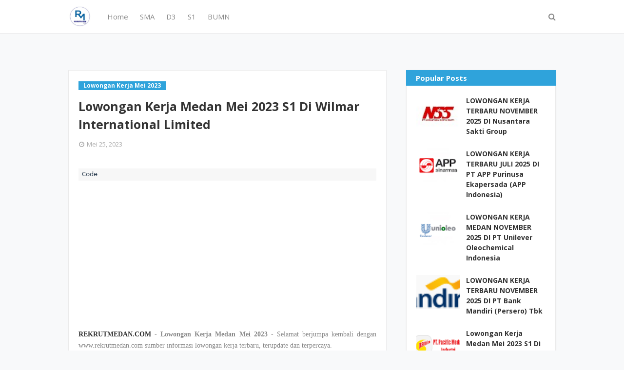

--- FILE ---
content_type: text/html; charset=utf-8
request_url: https://www.google.com/recaptcha/api2/aframe
body_size: 270
content:
<!DOCTYPE HTML><html><head><meta http-equiv="content-type" content="text/html; charset=UTF-8"></head><body><script nonce="zIHEjVR_cpHKU3TPBndqJA">/** Anti-fraud and anti-abuse applications only. See google.com/recaptcha */ try{var clients={'sodar':'https://pagead2.googlesyndication.com/pagead/sodar?'};window.addEventListener("message",function(a){try{if(a.source===window.parent){var b=JSON.parse(a.data);var c=clients[b['id']];if(c){var d=document.createElement('img');d.src=c+b['params']+'&rc='+(localStorage.getItem("rc::a")?sessionStorage.getItem("rc::b"):"");window.document.body.appendChild(d);sessionStorage.setItem("rc::e",parseInt(sessionStorage.getItem("rc::e")||0)+1);localStorage.setItem("rc::h",'1768765563674');}}}catch(b){}});window.parent.postMessage("_grecaptcha_ready", "*");}catch(b){}</script></body></html>

--- FILE ---
content_type: text/javascript; charset=UTF-8
request_url: https://www.rekrutmedan.com/feeds/posts/default/-/Lowongan%20Kerja%20Mei%202023?alt=json-in-script&max-results=3&callback=jQuery112408217743127433657_1768765561858&_=1768765561859
body_size: 7341
content:
// API callback
jQuery112408217743127433657_1768765561858({"version":"1.0","encoding":"UTF-8","feed":{"xmlns":"http://www.w3.org/2005/Atom","xmlns$openSearch":"http://a9.com/-/spec/opensearchrss/1.0/","xmlns$blogger":"http://schemas.google.com/blogger/2008","xmlns$georss":"http://www.georss.org/georss","xmlns$gd":"http://schemas.google.com/g/2005","xmlns$thr":"http://purl.org/syndication/thread/1.0","id":{"$t":"tag:blogger.com,1999:blog-5461213721555162993"},"updated":{"$t":"2026-01-18T05:35:44.174+07:00"},"category":[{"term":"S1"},{"term":"Sumatera Utara"},{"term":"D3"},{"term":"Medan"},{"term":"SMK"},{"term":"SMA Sederajat"},{"term":"D3\/S1"},{"term":"SMA"},{"term":"Seluruh Indonesia"},{"term":"SMA\/SMK"},{"term":"D4"},{"term":"Fresh Graduate"},{"term":"Lowongan Kerja Februari 2022"},{"term":"BUMN"},{"term":"S2"},{"term":"D4\/S1"},{"term":"Sumatera"},{"term":"Lowongan Kerja Juni 2021"},{"term":"Lowongan Kerja Mei 2020"},{"term":"Lowongan Kerja November 2021"},{"term":"Lowongan Kerja September 2020"},{"term":"Lowongan Kerja Mei 2021"},{"term":"Lowongan Kerja Oktober 2021"},{"term":"Lowongan Kerja Maret 2022"},{"term":"Lowongan Kerja Februari 2023"},{"term":"Lowongan Kerja Juli 2025"},{"term":"BANK"},{"term":"Lowongan Kerja Juli 2021"},{"term":"Lowongan Kerja November 2022"},{"term":"Lowongan Kerja Oktober 2020"},{"term":"Lowongan Kerja Januari 2023"},{"term":"Lowongan Kerja Juni 2022"},{"term":"Lowongan Kerja September 2022"},{"term":"Lowongan Kerja April 2022"},{"term":"Lowongan Kerja April 2021"},{"term":"Lowongan Kerja November 2023"},{"term":"Lowongan Kerja Agustus 2023"},{"term":"Lowongan Kerja Desember 2020"},{"term":"Lowongan Kerja Agustus 2021"},{"term":"lowongan Kerja Februari 2024"},{"term":"Lowongan Kerja Agustus 2022"},{"term":"Lowongan Kerja Desember 2022"},{"term":"lowongan Kerja Maret 2024"},{"term":"Lowongan Kerja Februari 2021"},{"term":"Lowongan Kerja Januari 2021"},{"term":"Lowongan Kerja Oktober 2022"},{"term":"Lowongan Kerja Mei 2024"},{"term":"Lowongan Kerja Januari 2024"},{"term":"Lowongan Kerja Juni 2023"},{"term":"Lowongan Kerja Maret 2021"},{"term":"Lowongan Kerja Mei 2023"},{"term":"Lowongan Kerja Mei 2022"},{"term":"Lowongan Kerja Agustus 2020"},{"term":"Lowongan Kerja Maret 2023"},{"term":"Lowongan Kerja April 2023"},{"term":"Lowongan Kerja JUNI 2024"},{"term":"Lowongan Kerja Juli 2023"},{"term":"Lowongan Kerja Januari 2022"},{"term":"Lowongan Kerja Juli 2022"},{"term":"Lowongan Kerja Oktober 2023"},{"term":"Lowongan Kerja September  2021"},{"term":"lowongan Kerja Maret 2025"},{"term":"Lowongan Kerja Juni 2020"},{"term":"lowongan Kerja Juli 2024"},{"term":"Lowongan Kerja November 2024"},{"term":"Lowongan Kerja September 2023"},{"term":"Sederajat"},{"term":"Lowongan Kerja Februari 2025"},{"term":"Lowongan Kerja September 2021"},{"term":"Lowongan Kerja Agustus 2025"},{"term":"Lowongan Kerja Mei 2025"},{"term":"lowongan kerja april 2024"},{"term":"Lowongan Kerja Desember  2021"},{"term":"Lowongan Kerja April 2020"},{"term":"Lowongan Kerja Nopember 2020"},{"term":"lowongan Kerja Oktober 2024"},{"term":"lowongan kerja des 2023"},{"term":"Lowongan Kerja Januari 2025"},{"term":"lowongan kerja september 2024"},{"term":"Lowongan Kerja Juli 2020"},{"term":"lowongan Kerja Agustus 2024"},{"term":"Lowongan Kerja November 2020"},{"term":"D1"},{"term":"Lowongan Kerja Juni 2025"},{"term":"Lowongan Kerja September 2025"},{"term":"Lowongan Kerja Oktober 2025"},{"term":"CPNS"},{"term":"kalimantan"},{"term":"jakarta"},{"term":"Lowongan Kerja April 2025"},{"term":"Lowongan Kerja Desember 2024"},{"term":"Lowongan Kerja November 2025"},{"term":"Mahasiswa"},{"term":"Sumatera selatan"},{"term":"sulawesi"},{"term":"sumatera Barat"},{"term":"riau"},{"term":"D2"},{"term":"S3"},{"term":"Rumah Sakit"},{"term":"Kementerian"},{"term":"jawa barat"},{"term":"sumtera selatan"},{"term":"Dokter"},{"term":"jawa"},{"term":"SMP"},{"term":"palembang"},{"term":"Perkebunan"},{"term":"aceh"},{"term":"yogjakarta"},{"term":"Batam"},{"term":"S1 Lowongan Kerja Desember 2021"},{"term":"jawa timur"},{"term":"pematang siantar"},{"term":"pekan baru"},{"term":"SMA Sederajat\nD3"},{"term":"Lowongan Kerja Desember 2021"},{"term":"Bandung"},{"term":"Deli serdang"},{"term":"Dokter Spesialis"},{"term":"lampung"},{"term":"semarang"},{"term":"simalungun"},{"term":"surabaya"},{"term":"Ners"},{"term":"jawa tengah"},{"term":"kalimantan Barat"},{"term":"Belawan"},{"term":"jambi"},{"term":"kalimantan tengah"},{"term":"makasar"},{"term":"papua"},{"term":"sum"},{"term":"Banten"},{"term":"Binjai"},{"term":"Lowongan Kerja Ju[i 2020"},{"term":"Lowongan Kerja Maret 2020"},{"term":"Tangerang"},{"term":"Tanjung Morawa"},{"term":"jabodetabek"},{"term":"padang"},{"term":"pppk"},{"term":"Diploma Pasca Sarjana"},{"term":"Malang"},{"term":"S1 Lowongan Kerja Desember 2020"},{"term":"bali"},{"term":"sei mengke"},{"term":"Kementeriaan"},{"term":"STM"},{"term":"balikpapan"},{"term":"bekasi"},{"term":"bengkulu"},{"term":"padang sidempuan"},{"term":"Denpasar"},{"term":"Dokter Gigi"},{"term":"Dokter Hewan"},{"term":"Labuhan Batu"},{"term":"MA"},{"term":"Tembung"},{"term":"Depok"},{"term":"Jakarta barat"},{"term":"Jakarta selatan"},{"term":"Juni 2021"},{"term":"Lowongan Kerja Mei 2922"},{"term":"Manado"},{"term":"Medan Deli"},{"term":"Medan Petisah"},{"term":"Rantau Parapat"},{"term":"S1 Lowongan Kerja Desember 2022"},{"term":"SMKSMA"},{"term":"Tegal"},{"term":"Titi kuning"},{"term":"Tj morawa"},{"term":"bangka belitung"},{"term":"bogor"},{"term":"kalimantan Timur"},{"term":"kepulauan Riau"},{"term":"langkat"},{"term":"samarinda"},{"term":"Agustus 2021"},{"term":"Asahan"},{"term":"Balige"},{"term":"Dairi"},{"term":"Dumai"},{"term":"Duri"},{"term":"Gorontalo"},{"term":"KIM"},{"term":"Karo"},{"term":"Kisaran"},{"term":"Kuala Tanjung"},{"term":"Marindal"},{"term":"Medan Belawan"},{"term":"Medan KIM"},{"term":"Medan Marelan"},{"term":"Medan amplas"},{"term":"NTT"},{"term":"Padang lawas"},{"term":"Pontianak"},{"term":"S1Lowongan kerja Mei 2022"},{"term":"Sei Mengke - Simalungun"},{"term":"cirebon"},{"term":"jayapura"},{"term":"pangkal Pinang"},{"term":"seluruh sumatera"},{"term":"sibolga"},{"term":"tarutung"},{"term":"Aksara"},{"term":"Ambon"},{"term":"Banda Aceh"},{"term":"Banjarmasin"},{"term":"Bayumas"},{"term":"Berastagi"},{"term":"Bitung"},{"term":"Bontang"},{"term":"Boyolali"},{"term":"Cemara Asri Medan"},{"term":"DKI Jakarta"},{"term":"Desa Sei Renggas"},{"term":"Food \u0026 Beverage"},{"term":"Gelar Profesional"},{"term":"Jakarta Pusat"},{"term":"Kaban jahe"},{"term":"Kaliantan Utara"},{"term":"Karawang"},{"term":"Kediri"},{"term":"Kendari"},{"term":"Kutai timur"},{"term":"Lowongan Kerja  2020"},{"term":"Lowongan Kerja Nov"},{"term":"Lowongan kerja Desember 2021 summatera utara"},{"term":"Lubuk Pakam"},{"term":"Magang"},{"term":"Magelang"},{"term":"Makassar"},{"term":"Maluku Utara"},{"term":"Mandailing Natal"},{"term":"Marelan"},{"term":"Medan Area"},{"term":"Medan Helvetia"},{"term":"Medan Krakatau"},{"term":"Medan Sampali"},{"term":"Medan Sunggal"},{"term":"Medan Timur"},{"term":"Medan Tuntungan"},{"term":"Merek"},{"term":"Meulaboh"},{"term":"Muara Enim"},{"term":"November 2022"},{"term":"Palu"},{"term":"Parapat"},{"term":"Pasuruan"},{"term":"Pertibi Tembe"},{"term":"Porsea"},{"term":"Ring Road Medan"},{"term":"S1Lowongan kerja Mei 2022 \nD3"},{"term":"Serang"},{"term":"Sidikalang"},{"term":"Sukabumi"},{"term":"Sungai Silau"},{"term":"TNI"},{"term":"Tanjung Balai"},{"term":"Tanjung Balai Karimun"},{"term":"Tapanuli Selatan"},{"term":"Tebing tinggi"},{"term":"West Kalimantan"},{"term":"Yogyakarta"},{"term":"ag"},{"term":"b"},{"term":"bandar jaya"},{"term":"cengkareng"},{"term":"cikarang"},{"term":"cimahi"},{"term":"freLowongan Kerja Juli 2022"},{"term":"indonesia timur"},{"term":"jakarta Utara"},{"term":"jan"},{"term":"jombang"},{"term":"jun"},{"term":"kalimantan selatan"},{"term":"karawang. stabat"},{"term":"kerinci"},{"term":"kualanamu"},{"term":"laguboti"},{"term":"lombok"},{"term":"lowongan Juli 2024"},{"term":"lowongan Maret 2025"},{"term":"lowongan september 2024"},{"term":"mar"},{"term":"mei"},{"term":"nias"},{"term":"nov"},{"term":"oktober"},{"term":"pakpak"},{"term":"palangkaraya"},{"term":"pelalawan"},{"term":"probolinggo"},{"term":"sel"},{"term":"september"},{"term":"sidoarjo"},{"term":"solo"},{"term":"sorong"},{"term":"stabat"},{"term":"surakarta"},{"term":"tanjung Pinang"},{"term":"west Java"}],"title":{"type":"text","$t":"Lowongan Kerja Medan Tahun 2025"},"subtitle":{"type":"html","$t":""},"link":[{"rel":"http://schemas.google.com/g/2005#feed","type":"application/atom+xml","href":"https:\/\/www.rekrutmedan.com\/feeds\/posts\/default"},{"rel":"self","type":"application/atom+xml","href":"https:\/\/www.blogger.com\/feeds\/5461213721555162993\/posts\/default\/-\/Lowongan+Kerja+Mei+2023?alt=json-in-script\u0026max-results=3"},{"rel":"alternate","type":"text/html","href":"https:\/\/www.rekrutmedan.com\/search\/label\/Lowongan%20Kerja%20Mei%202023"},{"rel":"hub","href":"http://pubsubhubbub.appspot.com/"},{"rel":"next","type":"application/atom+xml","href":"https:\/\/www.blogger.com\/feeds\/5461213721555162993\/posts\/default\/-\/Lowongan+Kerja+Mei+2023\/-\/Lowongan+Kerja+Mei+2023?alt=json-in-script\u0026start-index=4\u0026max-results=3"}],"author":[{"name":{"$t":"Rekrut Medan"},"uri":{"$t":"http:\/\/www.blogger.com\/profile\/05913056612418053210"},"email":{"$t":"noreply@blogger.com"},"gd$image":{"rel":"http://schemas.google.com/g/2005#thumbnail","width":"16","height":"16","src":"https:\/\/img1.blogblog.com\/img\/b16-rounded.gif"}}],"generator":{"version":"7.00","uri":"http://www.blogger.com","$t":"Blogger"},"openSearch$totalResults":{"$t":"233"},"openSearch$startIndex":{"$t":"1"},"openSearch$itemsPerPage":{"$t":"3"},"entry":[{"id":{"$t":"tag:blogger.com,1999:blog-5461213721555162993.post-1069530626224041182"},"published":{"$t":"2023-08-22T07:13:00.001+07:00"},"updated":{"$t":"2023-08-22T07:13:35.640+07:00"},"category":[{"scheme":"http://www.blogger.com/atom/ns#","term":"D3"},{"scheme":"http://www.blogger.com/atom/ns#","term":"Lowongan Kerja Mei 2023"},{"scheme":"http://www.blogger.com/atom/ns#","term":"SMA Sederajat"},{"scheme":"http://www.blogger.com/atom/ns#","term":"Sumatera Utara"}],"title":{"type":"text","$t":"Lowongan Kerja Medan Agustus 2023 SMA\/K Di PT Catur Mitra Sejati Sentosa (CMSS)"},"content":{"type":"html","$t":"\u003Cp style=\"text-align: justify;\"\u003E\u003Cspan style=\"font-family: verdana;\"\u003E\u003Cb\u003E\u003Ca href=\"http:\/\/REKRUTMEDAN.COM\"\u003EREKRUTMEDAN.COM\u003C\/a\u003E\u003C\/b\u003E - \u003Cb\u003ELowongan Kerja Medan Agustus 2023\u003C\/b\u003E - Selamat berjumpa kembali dengan www.rekrutmedan.com sumber informasi lowongan kerja terbaru, terupdate dan terpercaya.\u003C\/span\u003E\u003C\/p\u003E\u003Cspan style=\"font-family: verdana;\"\u003E\u003Cdiv style=\"text-align: justify;\"\u003EBerikut kami sampaikan informasi Lowongan Kerja dari PT Catur Mitra Sejati Sentosa (CMSS) – anak usaha dari PT Catur Sentosa Adiprana (CSA) yang bergerak di bidang distributor bahan bangunan - melahirkan konsep belanja bahan bangunan dalam satu atap pertama di Indonesia dengan nama Mitra10.\u003C\/div\u003E\u003Cdiv style=\"text-align: justify;\"\u003ESebagai langkah antisipasi terhadap era globalisasi dan pasar bebas AFTA pada tahun 2003, dimana semua negara Asia bisa berbisnis secara bebas di negara anggota seperti di negara sendiri, maka memasuki bisnis retail dirasakan penting demi memperkuat jaringan, bertahan, dan berkembang lebih pesat lagi.\u003C\/div\u003E\u003Cdiv style=\"text-align: justify;\"\u003E\u003Cbr \/\u003E\u003C\/div\u003E\u003Cdiv style=\"text-align: justify;\"\u003EPada tahun awal berdirinya, 1997-1998, Mitra10 membuka 10 supermarket di Jabodetabek. Dalam perkembangannya dan dalam upaya memenuhi kebutuhan masyarakat, Mitra10 memperluas jaringannya dengan membuka toko di sejumlah tempat dan kota lainnya. Di wilayah Timur, tahun 2001 Mitra10 membuka cabang di Bali, tahun 2002 membuka cabang di Surabaya, Batam tahun 2005, Medan tahun 2008, tahun 2009 dibuka toko kedua di Bypass Kuta Bali, tahun 2012 dibuka toko di Bogor. Pada tahun 2015 dibuka cabang di Palembang. Tahun 2016 dibuka cabang di Pekayon Bekasi, Lampung, dan QBIG BSD City Tangerang. Pada bulan Maret 2017 dibuka toko di Pantai Indah Kapuk, Jakarta Utara, pada bulan Mei 2017 dibuka cabang terbaru di Pucang, Jenggolo, Sidoarjo, Jawa Timur. Pada bulan Agustus 2017 dibuka cabang baru di Kota Harapan Indah Bekasi dan bulan November peresmian superstore baru yang lebih luas dan lebih besar di Cibarusah Cikarang. Pada bulan Mei 2018 dibuka toko baru di Pesanggrahan Meruya, Jakarta Barat. Kini, total toko Mitra10 mencapai 27 cabang. Ekspansi bisnis Mitra10 tidak hanya sampai di situ. Dalam waktu dekat akan segera dibuka toko baru Mitra10 di sejumlah tempat strategis lainnya.\u0026nbsp;\u003C\/div\u003E\u003Cdiv style=\"text-align: justify;\"\u003EIngin memanfaatkan peluang pasar di era digital yang saat ini perkembangannya sangat pesat, pada tahun 2016 Mitra10 mulai menjalankan bisnis e-commerce dengan alamat www.mitra10.com. Melalui bisnis online ini, Mitra10 ingin menjangkau pelanggan lebih luas lagi dan membantu pelanggan mendapatkan barang kebutuhannya dengan cara yang lebih mudah, sekaligus melengkapi dan mendukung ritel fisik Mitra10 yang sudah beroperasi selama ini.\u003C\/div\u003E\u003Cdiv style=\"text-align: justify;\"\u003E\u003Cbr \/\u003E\u003C\/div\u003E\u003Cdiv style=\"text-align: justify;\"\u003ESaat ini,\u0026nbsp;Mitra10 Supermarket Bahan Bangunan membuka lowongan kerja di kota Medan, Sumatera Utara dengan posisi berikut ini:\u003C\/div\u003E\u003Cdiv class=\"separator\" style=\"clear: both; text-align: center;\"\u003E\u003Ca href=\"https:\/\/blogger.googleusercontent.com\/img\/b\/R29vZ2xl\/AVvXsEiVfMKNXahGcNikkttWLwg5178htH5TdzM2UC4m1Hh7sa8gt-gOu8Phj7z5XvhX4XgxK69fhhbGaTjAvf5jRX3bLC7_KVvEI3jC2IR0XxYqOxXzSQFSVwJD4HmVKbQFZVE0UJ3UFV-ih-_z3Nd7K4wzXkfySojHKJLBNBAVy3y34QHdyjg4tZbBD2D5\/s768\/Mitra10.jpg\" style=\"margin-left: 1em; margin-right: 1em;\"\u003E\u003Cimg border=\"0\" data-original-height=\"462\" data-original-width=\"768\" height=\"121\" src=\"https:\/\/blogger.googleusercontent.com\/img\/b\/R29vZ2xl\/AVvXsEiVfMKNXahGcNikkttWLwg5178htH5TdzM2UC4m1Hh7sa8gt-gOu8Phj7z5XvhX4XgxK69fhhbGaTjAvf5jRX3bLC7_KVvEI3jC2IR0XxYqOxXzSQFSVwJD4HmVKbQFZVE0UJ3UFV-ih-_z3Nd7K4wzXkfySojHKJLBNBAVy3y34QHdyjg4tZbBD2D5\/w200-h121\/Mitra10.jpg\" width=\"200\" \/\u003E\u003C\/a\u003E\u003C\/div\u003E\u003Cdiv style=\"text-align: justify;\"\u003E\u003Cbr \/\u003E\u003C\/div\u003E\u003C\/span\u003E\u003Cdiv class=\"separator\" style=\"clear: both; text-align: center;\"\u003E\u003Ca href=\"https:\/\/blogger.googleusercontent.com\/img\/b\/R29vZ2xl\/AVvXsEhn5u1tqv-G3g5ggzRv90Pb9G30Nw3VwsqDTpxe2RWA1tecWtvM18zz-I4D4JZ4lWLNs98uV_rn0bLed4vEUWolu3ES2bmww2iscGuxc1qDJwDgkC34hDRchJC48f89w4PBfN3Ik3qO5-5AGlrzTNAoZL3O8R7S2_thIcS39jqn38qPyjUnmeU5rTdOToQ\/s714\/368477619_116255201545604_338704883715402661_n.webp\" imageanchor=\"1\" style=\"margin-left: 1em; margin-right: 1em;\"\u003E\u003Cimg border=\"0\" data-original-height=\"714\" data-original-width=\"714\" height=\"640\" src=\"https:\/\/blogger.googleusercontent.com\/img\/b\/R29vZ2xl\/AVvXsEhn5u1tqv-G3g5ggzRv90Pb9G30Nw3VwsqDTpxe2RWA1tecWtvM18zz-I4D4JZ4lWLNs98uV_rn0bLed4vEUWolu3ES2bmww2iscGuxc1qDJwDgkC34hDRchJC48f89w4PBfN3Ik3qO5-5AGlrzTNAoZL3O8R7S2_thIcS39jqn38qPyjUnmeU5rTdOToQ\/w640-h640\/368477619_116255201545604_338704883715402661_n.webp\" width=\"640\" \/\u003E\u003C\/a\u003E\u003C\/div\u003E\u003Cbr \/\u003E\u003Cdiv class=\"separator\" style=\"clear: both; text-align: justify;\"\u003E\u003Cbr \/\u003E\u003C\/div\u003E\u003Cdiv style=\"text-align: left;\"\u003E\u003Cdiv style=\"text-align: center;\"\u003E\u003Cdiv style=\"text-align: justify;\"\u003E\u003Cspan style=\"font-family: verdana;\"\u003EUpdate info loker terbaru :\u003C\/span\u003E\u003C\/div\u003E\u003Cdiv style=\"text-align: justify;\"\u003E\u003Cspan style=\"font-family: verdana;\"\u003E\u003Ci\u003EIG @rekrutmedan1 - FB @Karir Medan - Tiktok @rekrutmedan\u003C\/i\u003E\u003C\/span\u003E\u003C\/div\u003E\u003Cdiv style=\"text-align: justify;\"\u003E\u003Cspan style=\"font-family: verdana;\"\u003E\u003Cb\u003E\u003Cbr \/\u003E\u003C\/b\u003E\u003C\/span\u003E\u003C\/div\u003E\u003Cdiv style=\"text-align: justify;\"\u003E\u003Cspan style=\"font-family: verdana; font-size: medium;\"\u003E\u003Cb\u003ECara Melamar\u0026nbsp;\u003C\/b\u003E\u003C\/span\u003E\u003C\/div\u003E\u003Cdiv style=\"text-align: justify;\"\u003E\u003Cspan style=\"font-family: verdana;\"\u003EBila Anda berkeinginan dan punya minat bekerja dengan kualifikasi di atas\u0026nbsp; buat lamaran secara lengkap.\u003C\/span\u003E\u003C\/div\u003E\u003Cdiv style=\"text-align: justify;\"\u003E\u003Cspan style=\"font-family: verdana;\"\u003E\u003Cbr \/\u003E\u003C\/span\u003E\u003C\/div\u003E\u003Cdiv style=\"text-align: center;\"\u003E\u003Cspan style=\"font-family: verdana;\"\u003EKirimkan CV terbaru anda \u0026nbsp;melalui\u0026nbsp;\u003C\/span\u003E\u003C\/div\u003E\u003Cdiv style=\"text-align: center;\"\u003E\u003Cspan style=\"font-family: verdana;\"\u003Eemail: \u003Ca href=\"mailto:hrd.gatsu@mitra10.com\"\u003Ehrd.gatsu@mitra10.com\u003C\/a\u003E\u0026nbsp;\u003C\/span\u003E\u003C\/div\u003E\u003Cdiv style=\"text-align: center;\"\u003E\u003Cspan style=\"font-family: verdana;\"\u003Edengan subjek: posisi yang dilamar\u0026nbsp;\u003C\/span\u003E\u003C\/div\u003E\u003Cdiv style=\"text-align: center;\"\u003E\u003Cspan style=\"font-family: verdana;\"\u003Eatau antar langsung lamaran lengkap anda ke:\u003C\/span\u003E\u003C\/div\u003E\u003Cdiv style=\"text-align: left;\"\u003E\u003Cdiv style=\"text-align: center;\"\u003E\u003Cspan style=\"font-family: verdana;\"\u003EMitra10 Supermarket Bahan Bangunan\u003C\/span\u003E\u003C\/div\u003E\u003Cdiv style=\"text-align: center;\"\u003E\u003Cspan style=\"font-family: verdana;\"\u003EJl. Gatot Subroto No. 124 \/ 152 A, Medan\u003C\/span\u003E\u003C\/div\u003E\u003C\/div\u003E\u003C\/div\u003E\u003C\/div\u003E"},"link":[{"rel":"replies","type":"application/atom+xml","href":"https:\/\/www.rekrutmedan.com\/feeds\/1069530626224041182\/comments\/default","title":"Posting Komentar"},{"rel":"replies","type":"text/html","href":"https:\/\/www.rekrutmedan.com\/2023\/04\/lowongan-kerja-medan-april-2023-smak-di.html#comment-form","title":"0 Komentar"},{"rel":"edit","type":"application/atom+xml","href":"https:\/\/www.blogger.com\/feeds\/5461213721555162993\/posts\/default\/1069530626224041182"},{"rel":"self","type":"application/atom+xml","href":"https:\/\/www.blogger.com\/feeds\/5461213721555162993\/posts\/default\/1069530626224041182"},{"rel":"alternate","type":"text/html","href":"https:\/\/www.rekrutmedan.com\/2023\/04\/lowongan-kerja-medan-april-2023-smak-di.html","title":"Lowongan Kerja Medan Agustus 2023 SMA\/K Di PT Catur Mitra Sejati Sentosa (CMSS)"}],"author":[{"name":{"$t":"Rekrut Medan"},"uri":{"$t":"http:\/\/www.blogger.com\/profile\/05913056612418053210"},"email":{"$t":"noreply@blogger.com"},"gd$image":{"rel":"http://schemas.google.com/g/2005#thumbnail","width":"16","height":"16","src":"https:\/\/img1.blogblog.com\/img\/b16-rounded.gif"}}],"media$thumbnail":{"xmlns$media":"http://search.yahoo.com/mrss/","url":"https:\/\/blogger.googleusercontent.com\/img\/b\/R29vZ2xl\/AVvXsEiVfMKNXahGcNikkttWLwg5178htH5TdzM2UC4m1Hh7sa8gt-gOu8Phj7z5XvhX4XgxK69fhhbGaTjAvf5jRX3bLC7_KVvEI3jC2IR0XxYqOxXzSQFSVwJD4HmVKbQFZVE0UJ3UFV-ih-_z3Nd7K4wzXkfySojHKJLBNBAVy3y34QHdyjg4tZbBD2D5\/s72-w200-h121-c\/Mitra10.jpg","height":"72","width":"72"},"thr$total":{"$t":"0"},"georss$featurename":{"$t":"Medan, Kota Medan, Sumatera Utara, Indonesia"},"georss$point":{"$t":"3.5951956 98.6722227"},"georss$box":{"$t":"-24.715038236178845 63.515972700000006 31.905429436178846 133.82847270000002"}},{"id":{"$t":"tag:blogger.com,1999:blog-5461213721555162993.post-450249919304783475"},"published":{"$t":"2023-07-01T11:19:00.001+07:00"},"updated":{"$t":"2023-07-01T11:19:41.574+07:00"},"category":[{"scheme":"http://www.blogger.com/atom/ns#","term":"Lowongan Kerja Mei 2023"},{"scheme":"http://www.blogger.com/atom/ns#","term":"SMA Sederajat"},{"scheme":"http://www.blogger.com/atom/ns#","term":"Sumatera Utara"}],"title":{"type":"text","$t":"Lowongan Kerja Medan Juli 2023 SMA\/SMK Di PT Sinar Mitra Sepadan Finance (Leasing)"},"content":{"type":"html","$t":"\u003Cp style=\"text-align: justify;\"\u003E\u003Cspan style=\"font-family: verdana;\"\u003E\u003Cb\u003E\u003Ca href=\"http:\/\/REKRUTMEDAN.COM\"\u003EREKRUTMEDAN.COM\u003C\/a\u003E\u003C\/b\u003E - \u003Cb\u003ELowongan Kerja Medan Juli 2023\u003C\/b\u003E - Selamat berjumpa kembali dengan www.rekrutmedan.com sumber informasi lowongan kerja terbaru, terupdate dan terpercaya.\u003C\/span\u003E\u003C\/p\u003E\u003Cp style=\"text-align: justify;\"\u003E\u003Cspan style=\"font-family: verdana;\"\u003EBerikut kami sampaikan informasi Lowongan Kerja dari PT Sinar Mitra Sepadan Finance - SMS Finance yang Merupakan Perseroan, yang berkantor pusat di Wisma Millenia Lt.6, Jl. MT.Haryono Kav. 16, Jakarta Selatan 12810, didirikan pada tanggal 26 November 2000 dengan nama PT. Sinar Mitra Sepadan Finance (SMS Finance) dan mulai beroperasi pada bulan Juni 2001.\u0026nbsp;\u003C\/span\u003E\u003C\/p\u003E\u003Cp style=\"text-align: justify;\"\u003E\u003Cspan style=\"font-family: verdana;\"\u003ESejak berdiri sampai dengan tahun 2008, SMS Finance memfokuskan diri untuk memberikan pinjaman berupa Pembiayaan Konsumen khususnya Pembiayaan Mobil Bekas.\u003C\/span\u003E\u003C\/p\u003E\u003Cp style=\"text-align: justify;\"\u003E\u003Cspan style=\"font-family: verdana;\"\u003EMulai awal tahun 2009, SMS Finance semakin melebarkan sayapnya dengan memberikan pinjaman berupa Pembiayaan Sepeda Motor dan Pembiayaan Syariah.\u003C\/span\u003E\u003C\/p\u003E\u003Cp style=\"text-align: justify;\"\u003E\u003C\/p\u003E\u003Cdiv class=\"separator\" style=\"clear: both; text-align: center;\"\u003E\u003Ca href=\"https:\/\/blogger.googleusercontent.com\/img\/b\/R29vZ2xl\/AVvXsEgh3RgqKz1YK81lelg740cvJJUzNbV1bmxgXaAvVnEDjLjVyN_a70PRx-ZAWBNFlix5B5MEQYjd-dX9oiF5IdNgvmJsLY84oavn9UeZLWMsLZGtyn93FrP0MFm7xt5GGzlXtB5VWBvVwKDJ1fhRD8fsz2tOSiA9iFQgSkVeAHYdnnnSnkDWfZdNDnXo\/s380\/Sinar%20Mtra%20Sepadan%201.png\" style=\"margin-left: 1em; margin-right: 1em;\"\u003E\u003Cimg border=\"0\" data-original-height=\"200\" data-original-width=\"380\" height=\"168\" src=\"https:\/\/blogger.googleusercontent.com\/img\/b\/R29vZ2xl\/AVvXsEgh3RgqKz1YK81lelg740cvJJUzNbV1bmxgXaAvVnEDjLjVyN_a70PRx-ZAWBNFlix5B5MEQYjd-dX9oiF5IdNgvmJsLY84oavn9UeZLWMsLZGtyn93FrP0MFm7xt5GGzlXtB5VWBvVwKDJ1fhRD8fsz2tOSiA9iFQgSkVeAHYdnnnSnkDWfZdNDnXo\/s320\/Sinar%20Mtra%20Sepadan%201.png\" width=\"320\" \/\u003E\u003C\/a\u003E\u003C\/div\u003E\u003Cspan style=\"font-family: verdana;\"\u003ESaat ini kami membuka Lowongan kerja untuk ditempatkan pada posisi berikut.\u003C\/span\u003E\u003Cp\u003E\u003C\/p\u003E\u003Cp style=\"text-align: justify;\"\u003E\u003Cspan style=\"font-family: verdana;\"\u003E\u003Cb\u003EPosisi :\u003C\/b\u003E\u003C\/span\u003E\u003C\/p\u003E\u003Cp style=\"text-align: justify;\"\u003E\u003Cspan style=\"font-family: verdana; font-size: large;\"\u003E\u003Cb\u003ECollection (FC \u0026amp; PA) - Sumbagut I\u003C\/b\u003E\u003C\/span\u003E\u003C\/p\u003E\u003Cp style=\"text-align: justify;\"\u003E\u003Cspan style=\"font-family: verdana;\"\u003E\u003Cb\u003EDeskripsi Pekerjaan\u003C\/b\u003E\u003C\/span\u003E\u003C\/p\u003E\u003Cp style=\"text-align: justify;\"\u003E\u003Cspan style=\"font-family: verdana;\"\u003EPenempatan: Binjai, Kabanjahe, Pematang Siantar, Tapanuli utara, Tebing tinggi, dan Tritura.\u003C\/span\u003E\u003C\/p\u003E\u003Cp style=\"text-align: justify;\"\u003E\u003Cspan style=\"font-family: verdana;\"\u003E\u003Cb\u003ETanggung Jawab :\u0026nbsp;\u003C\/b\u003E\u003C\/span\u003E\u003C\/p\u003E\u003Cp style=\"text-align: justify;\"\u003E\u003C\/p\u003E\u003Col\u003E\u003Cli\u003E\u003Cspan style=\"font-family: verdana;\"\u003EMelakukan penagihan kepada para konsumen sesuai wilayah tagihannya agar penerimaan angsuran konsumen dapat dilakukan secara cepat dan tepat.\u003C\/span\u003E\u003C\/li\u003E\u003Cli\u003E\u003Cspan style=\"font-family: verdana;\"\u003EMelaksanakan Kebijakan Collection yang telah ditentukan oleh perusahaan.\u003C\/span\u003E\u003C\/li\u003E\u003Cli\u003E\u003Cspan style=\"font-family: verdana;\"\u003EMelakukan tugas umum dari Collection di Perusahaan Pembiayaan\u003C\/span\u003E\u003C\/li\u003E\u003C\/ol\u003E\u003Cp\u003E\u003C\/p\u003E\u003Cp style=\"text-align: justify;\"\u003E\u003Cspan style=\"font-family: verdana;\"\u003E\u003Cb\u003EKualifikasi:\u0026nbsp;\u003C\/b\u003E\u003C\/span\u003E\u003C\/p\u003E\u003Cp style=\"text-align: justify;\"\u003E\u003C\/p\u003E\u003Col\u003E\u003Cli\u003E\u003Cspan style=\"font-family: verdana;\"\u003EUsia maksimal 33 tahun\u003C\/span\u003E\u003C\/li\u003E\u003Cli\u003E\u003Cspan style=\"font-family: verdana;\"\u003EPendidikan minimal SMA\u003C\/span\u003E\u003C\/li\u003E\u003Cli\u003E\u003Cspan style=\"font-family: verdana;\"\u003EFresh Graduate atau berpengalaman maksimal 2 tahun sebagai Collection di Perusahaan Pembiayaan\u003C\/span\u003E\u003C\/li\u003E\u003Cli\u003E\u003Cspan style=\"font-family: verdana;\"\u003EMemiliki kendaran bermotor serta SIM C aktif\u003C\/span\u003E\u003C\/li\u003E\u003Cli\u003E\u003Cspan style=\"font-family: verdana;\"\u003EMemiliki kemampuan komunikasi yang baik dan berorientasi pada target\u003C\/span\u003E\u003C\/li\u003E\u003Cli\u003E\u003Cspan style=\"font-family: verdana;\"\u003EMendapatkan insentif dan reward menarik di luar Gaji Tetap\u003C\/span\u003E\u003C\/li\u003E\u003C\/ol\u003E\u003Cp\u003E\u003C\/p\u003E\u003Cp style=\"text-align: justify;\"\u003E\u003Cspan style=\"font-family: verdana;\"\u003EUpdate info loker terbaru :\u003C\/span\u003E\u003C\/p\u003E\u003Cp style=\"text-align: justify;\"\u003E\u003Cspan style=\"font-family: verdana;\"\u003E\u003Ci\u003EIG @rekrutmedan1 - FB @Karir Medan - Tiktok @rekrutmedan\u003C\/i\u003E\u003C\/span\u003E\u003C\/p\u003E\u003Cp style=\"text-align: justify;\"\u003E\u003Cspan style=\"font-family: verdana;\"\u003E\u003Cb\u003ECara Melamar\u0026nbsp;\u003C\/b\u003E\u003C\/span\u003E\u003C\/p\u003E\u003Cp style=\"text-align: justify;\"\u003E\u003Cspan style=\"font-family: verdana;\"\u003EBila Anda berkeinginan dan punya minat bekerja dengan kualifikasi di atas\u0026nbsp; buat lamaran secara lengkap.\u003C\/span\u003E\u003C\/p\u003E\u003Cp style=\"text-align: justify;\"\u003E\u003Cspan style=\"font-family: verdana;\"\u003EKirimkan CV terbaru anda ke :\u0026nbsp;\u003Ca href=\"https:\/\/www.jobstreet.co.id\/id\/job\/collection-fc-pa-sumbagut-i-4372558\" target=\"_blank\"\u003EDAFTAR\u003C\/a\u003E\u003C\/span\u003E\u003C\/p\u003E"},"link":[{"rel":"replies","type":"application/atom+xml","href":"https:\/\/www.rekrutmedan.com\/feeds\/450249919304783475\/comments\/default","title":"Posting Komentar"},{"rel":"replies","type":"text/html","href":"https:\/\/www.rekrutmedan.com\/2023\/05\/lowongan-kerja-medan-mei-2023-pt-sinar.html#comment-form","title":"0 Komentar"},{"rel":"edit","type":"application/atom+xml","href":"https:\/\/www.blogger.com\/feeds\/5461213721555162993\/posts\/default\/450249919304783475"},{"rel":"self","type":"application/atom+xml","href":"https:\/\/www.blogger.com\/feeds\/5461213721555162993\/posts\/default\/450249919304783475"},{"rel":"alternate","type":"text/html","href":"https:\/\/www.rekrutmedan.com\/2023\/05\/lowongan-kerja-medan-mei-2023-pt-sinar.html","title":"Lowongan Kerja Medan Juli 2023 SMA\/SMK Di PT Sinar Mitra Sepadan Finance (Leasing)"}],"author":[{"name":{"$t":"Rekrut Medan"},"uri":{"$t":"http:\/\/www.blogger.com\/profile\/05913056612418053210"},"email":{"$t":"noreply@blogger.com"},"gd$image":{"rel":"http://schemas.google.com/g/2005#thumbnail","width":"16","height":"16","src":"https:\/\/img1.blogblog.com\/img\/b16-rounded.gif"}}],"media$thumbnail":{"xmlns$media":"http://search.yahoo.com/mrss/","url":"https:\/\/blogger.googleusercontent.com\/img\/b\/R29vZ2xl\/AVvXsEgh3RgqKz1YK81lelg740cvJJUzNbV1bmxgXaAvVnEDjLjVyN_a70PRx-ZAWBNFlix5B5MEQYjd-dX9oiF5IdNgvmJsLY84oavn9UeZLWMsLZGtyn93FrP0MFm7xt5GGzlXtB5VWBvVwKDJ1fhRD8fsz2tOSiA9iFQgSkVeAHYdnnnSnkDWfZdNDnXo\/s72-c\/Sinar%20Mtra%20Sepadan%201.png","height":"72","width":"72"},"thr$total":{"$t":"0"},"georss$featurename":{"$t":"Medan, Kota Medan, Sumatera Utara, Indonesia"},"georss$point":{"$t":"3.5951956 98.6722227"},"georss$box":{"$t":"-24.715038236178845 63.515972700000006 31.905429436178846 133.82847270000002"}},{"id":{"$t":"tag:blogger.com,1999:blog-5461213721555162993.post-2698978965717466036"},"published":{"$t":"2023-05-29T07:13:00.001+07:00"},"updated":{"$t":"2023-05-29T07:13:33.970+07:00"},"category":[{"scheme":"http://www.blogger.com/atom/ns#","term":"D3"},{"scheme":"http://www.blogger.com/atom/ns#","term":"Lowongan Kerja Mei 2023"},{"scheme":"http://www.blogger.com/atom/ns#","term":"SMA Sederajat"},{"scheme":"http://www.blogger.com/atom/ns#","term":"Sumatera Utara"}],"title":{"type":"text","$t":"Lowongan Kerja Medan Mei 2023 SMA\/SMK\/D3 Di PT. Arma Anugerah Abadi (Aroma Bakery \u0026 Cake Shop)"},"content":{"type":"html","$t":"\u003Cp style=\"text-align: justify;\"\u003E\u003Cspan style=\"font-family: verdana;\"\u003E\u003Cb\u003E\u003Ca href=\"http:\/\/REKRUTMEDAN.COM\"\u003EREKRUTMEDAN.COM\u003C\/a\u003E\u003C\/b\u003E - \u003Cb\u003ELowongan Kerja Medan Mei 2023\u003C\/b\u003E - Selamat berjumpa kembali dengan www.rekrutmedan.com sumber informasi lowongan kerja terbaru, terupdate dan terpercaya.\u003C\/span\u003E\u003C\/p\u003E\u003Cspan style=\"font-family: verdana;\"\u003E\u003Cdiv style=\"text-align: justify;\"\u003EBerikut kami sampaikan informasi Lowongan Kerja dari Aroma Bakery \u0026amp; Cake Shop dibawah naungan PT Arma Anugrah Abadi kini terus berkembang pesat dengan adanya lebih dari 40 outlet\/cabang yang telah tersebar di Provinsi Sumatera Utara hingga Aceh. Berbagai kreatifitas turut andil dalam pengembangan produk dan kualitas rasa untuk menciptakan produk unggulan yang halal dan sehat untuk semua kalangan.\u003C\/div\u003E\n\u003Cdiv style=\"text-align: justify;\"\u003E\u003Cbr \/\u003E\u003C\/div\u003E\u003Cdiv style=\"text-align: justify;\"\u003ESaat ini, PT. Arma Anugerah Abadi membuka lowongan kerja di kota Medan, Sumatera Utara dengan posisi berikut ini:\u003C\/div\u003E\u003Cdiv class=\"separator\" style=\"clear: both; text-align: center;\"\u003E\u003Ca href=\"https:\/\/blogger.googleusercontent.com\/img\/b\/R29vZ2xl\/AVvXsEiBLDrEbLRe6aLn-2jiFKSRLNaODeSRHPR-xtLgRL5WBG88MfcEbLxequjYTKNmsUgNwbs63zNif0d5AVEToBMcYTtLK4DXq-ewveO_rv94h5vmSJQp958jkf__5i07d7pUW_wlmre4gjiT5JUUGz5dbx2fMRLNmsVVG4elhwkPCDx7Gk8yJR675gfQ\/s380\/Aroma%20Bakery%201.jpg\" imageanchor=\"1\" style=\"margin-left: 1em; margin-right: 1em;\"\u003E\u003Cimg border=\"0\" data-original-height=\"200\" data-original-width=\"380\" height=\"168\" src=\"https:\/\/blogger.googleusercontent.com\/img\/b\/R29vZ2xl\/AVvXsEiBLDrEbLRe6aLn-2jiFKSRLNaODeSRHPR-xtLgRL5WBG88MfcEbLxequjYTKNmsUgNwbs63zNif0d5AVEToBMcYTtLK4DXq-ewveO_rv94h5vmSJQp958jkf__5i07d7pUW_wlmre4gjiT5JUUGz5dbx2fMRLNmsVVG4elhwkPCDx7Gk8yJR675gfQ\/s320\/Aroma%20Bakery%201.jpg\" width=\"320\" \/\u003E\u003C\/a\u003E\u003C\/div\u003E\n\u003Cdiv style=\"text-align: justify;\"\u003E\u003Cbr \/\u003E\u003C\/div\u003E\n\u003C\/span\u003E\u003Cdiv class=\"separator\" style=\"clear: both; text-align: center;\"\u003E\u003Ca href=\"https:\/\/shope.ee\/6KRp09KLdA\" style=\"margin-left: 1em; margin-right: 1em;\" target=\"_blank\"\u003E\u003Cspan style=\"font-family: verdana;\"\u003E\u003Cimg border=\"0\" data-original-height=\"574\" data-original-width=\"459\" height=\"640\" src=\"https:\/\/blogger.googleusercontent.com\/img\/b\/R29vZ2xl\/AVvXsEg9D_KS3NSS5zU_XxrGMZxdDoRnv_oBeFPwbCizP331gOKn78klMnJIK2FU0BNHjNynt89N96Sg3zPFtjWT-ws_lpY1AaWanMRkcfSKyBQVfgqycYLSNmpnRbMDjJ9VpY2X-uzKMqIFtnORwK90uOEgceZJ6XVIVFhY6iz9DGQGWFPk8Z4cL3G1fn1v\/w512-h640\/Screenshot_864.jpg\" width=\"512\" \/\u003E\u003C\/span\u003E\u003C\/a\u003E\u003C\/div\u003E\u003Cdiv class=\"separator\" style=\"clear: both; text-align: justify;\"\u003E\u003Cspan style=\"font-family: verdana;\"\u003E\u003Cbr \/\u003E\u003C\/span\u003E\u003C\/div\u003E\u003Cdiv style=\"text-align: justify;\"\u003E\u003Cspan style=\"font-family: verdana;\"\u003EUpdate info loker terbaru :\u003C\/span\u003E\u003C\/div\u003E\u003Cdiv style=\"text-align: justify;\"\u003E\u003Cspan style=\"font-family: verdana;\"\u003E\u003Ci\u003EIG @rekrutmedan1 - FB @Karir Medan - Tiktok @rekrutmedan\u003C\/i\u003E\u003C\/span\u003E\u003C\/div\u003E\u003Cdiv style=\"text-align: justify;\"\u003E\u003Cspan style=\"font-family: verdana;\"\u003E\u003Cbr \/\u003E\u003C\/span\u003E\u003C\/div\u003E\u003Cdiv style=\"text-align: justify;\"\u003E\u003Cspan style=\"font-family: verdana;\"\u003E\u003Cb\u003ECara Melamar\u0026nbsp;\u003C\/b\u003E\u003C\/span\u003E\u003C\/div\u003E\u003Cdiv style=\"text-align: justify;\"\u003E\u003Cspan style=\"font-family: verdana;\"\u003EBila Anda berkeinginan dan punya minat bekerja dengan kualifikasi di atas\u0026nbsp; buat lamaran secara lengkap.\u003C\/span\u003E\u003C\/div\u003E\u003Cdiv style=\"text-align: justify;\"\u003E\u003Cspan style=\"font-family: verdana;\"\u003EKirimkan CV terbaru anda\u0026nbsp;melalui email:\u0026nbsp;\u003C\/span\u003E\u003C\/div\u003E\u003Cdiv style=\"text-align: justify;\"\u003E\u003Cspan style=\"font-family: verdana;\"\u003E\u003Ca href=\"mailto:recruitment.aromabakery@gmail.com\"\u003Erecruitment.aromabakery@gmail.com\u003C\/a\u003E\u0026nbsp;\u003C\/span\u003E\u003C\/div\u003E\u003Cdiv style=\"text-align: justify;\"\u003E\u003Cspan style=\"font-family: verdana;\"\u003Edengan subjek: posisi yang dilamar atau antar langsung lamaran lengkap anda ke:\u003C\/span\u003E\u003C\/div\u003E\n\u003Cdiv style=\"text-align: justify;\"\u003E\u003Cspan style=\"font-family: verdana;\"\u003E\nHRD PT. Arma Anugerah Abadi\u003C\/span\u003E\u003C\/div\u003E\n\u003Cdiv style=\"text-align: justify;\"\u003E\u003Cspan style=\"font-family: verdana;\"\u003E\nJl. Panglima Denai No. 14 Medan Amplas\u003C\/span\u003E\u003C\/div\u003E\u003Cdiv class=\"bacajuga\"\u003E\u003Cscript src=\"\/feeds\/posts\/default\/-\/ADMINISTRASI?alt=json-in-script\u0026amp;callback=related_results_labels\u0026amp;max-results=5\" type=\"text\/javascript\"\u003E\u003C\/script\u003E\n\u003Cscript src=\"\/feeds\/posts\/default\/-\/AKUNTANSI?alt=json-in-script\u0026amp;callback=related_results_labels\u0026amp;max-results=5\" type=\"text\/javascript\"\u003E\u003C\/script\u003E\n\u003Cscript src=\"\/feeds\/posts\/default\/-\/D3?alt=json-in-script\u0026amp;callback=related_results_labels\u0026amp;max-results=5\" type=\"text\/javascript\"\u003E\u003C\/script\u003E\n\u003Cscript src=\"\/feeds\/posts\/default\/-\/MEDAN?alt=json-in-script\u0026amp;callback=related_results_labels\u0026amp;max-results=5\" type=\"text\/javascript\"\u003E\u003C\/script\u003E\n\u003Cscript src=\"\/feeds\/posts\/default\/-\/PRODUKSI?alt=json-in-script\u0026amp;callback=related_results_labels\u0026amp;max-results=5\" type=\"text\/javascript\"\u003E\u003C\/script\u003E\n\u003Cscript src=\"\/feeds\/posts\/default\/-\/PROMOTION?alt=json-in-script\u0026amp;callback=related_results_labels\u0026amp;max-results=5\" type=\"text\/javascript\"\u003E\u003C\/script\u003E\n\u003Cscript src=\"\/feeds\/posts\/default\/-\/PT?alt=json-in-script\u0026amp;callback=related_results_labels\u0026amp;max-results=5\" type=\"text\/javascript\"\u003E\u003C\/script\u003E\n\u003Cscript src=\"\/feeds\/posts\/default\/-\/SALES?alt=json-in-script\u0026amp;callback=related_results_labels\u0026amp;max-results=5\" type=\"text\/javascript\"\u003E\u003C\/script\u003E\n\u003Cscript src=\"\/feeds\/posts\/default\/-\/SMA?alt=json-in-script\u0026amp;callback=related_results_labels\u0026amp;max-results=5\" type=\"text\/javascript\"\u003E\u003C\/script\u003E\n\u003Cscript src=\"\/feeds\/posts\/default\/-\/SMK?alt=json-in-script\u0026amp;callback=related_results_labels\u0026amp;max-results=5\" type=\"text\/javascript\"\u003E\u003C\/script\u003E\n\u003Cscript src=\"\/feeds\/posts\/default\/-\/SPB?alt=json-in-script\u0026amp;callback=related_results_labels\u0026amp;max-results=5\" type=\"text\/javascript\"\u003E\u003C\/script\u003E\n\u003Cscript src=\"\/feeds\/posts\/default\/-\/SPG?alt=json-in-script\u0026amp;callback=related_results_labels\u0026amp;max-results=5\" type=\"text\/javascript\"\u003E\u003C\/script\u003E\n\u003Cscript src=\"\/feeds\/posts\/default\/-\/SPG\/B?alt=json-in-script\u0026amp;callback=related_results_labels\u0026amp;max-results=5\" type=\"text\/javascript\"\u003E\u003C\/script\u003E\n\u003Cscript src=\"\/feeds\/posts\/default\/-\/STAF?alt=json-in-script\u0026amp;callback=related_results_labels\u0026amp;max-results=5\" type=\"text\/javascript\"\u003E\u003C\/script\u003E\n\u003Cscript src=\"\/feeds\/posts\/default\/-\/STOCK KEEPER?alt=json-in-script\u0026amp;callback=related_results_labels\u0026amp;max-results=5\" type=\"text\/javascript\"\u003E\u003C\/script\u003E\n\u003Cscript src=\"\/feeds\/posts\/default\/-\/SUMUT?alt=json-in-script\u0026amp;callback=related_results_labels\u0026amp;max-results=5\" type=\"text\/javascript\"\u003E\u003C\/script\u003E\n\u003C\/div\u003E"},"link":[{"rel":"replies","type":"application/atom+xml","href":"https:\/\/www.rekrutmedan.com\/feeds\/2698978965717466036\/comments\/default","title":"Posting Komentar"},{"rel":"replies","type":"text/html","href":"https:\/\/www.rekrutmedan.com\/2023\/05\/lowongan-kerja-medan-mei-2023-smasmkd3_23.html#comment-form","title":"0 Komentar"},{"rel":"edit","type":"application/atom+xml","href":"https:\/\/www.blogger.com\/feeds\/5461213721555162993\/posts\/default\/2698978965717466036"},{"rel":"self","type":"application/atom+xml","href":"https:\/\/www.blogger.com\/feeds\/5461213721555162993\/posts\/default\/2698978965717466036"},{"rel":"alternate","type":"text/html","href":"https:\/\/www.rekrutmedan.com\/2023\/05\/lowongan-kerja-medan-mei-2023-smasmkd3_23.html","title":"Lowongan Kerja Medan Mei 2023 SMA\/SMK\/D3 Di PT. Arma Anugerah Abadi (Aroma Bakery \u0026 Cake Shop)"}],"author":[{"name":{"$t":"Rekrut Medan"},"uri":{"$t":"http:\/\/www.blogger.com\/profile\/05913056612418053210"},"email":{"$t":"noreply@blogger.com"},"gd$image":{"rel":"http://schemas.google.com/g/2005#thumbnail","width":"16","height":"16","src":"https:\/\/img1.blogblog.com\/img\/b16-rounded.gif"}}],"media$thumbnail":{"xmlns$media":"http://search.yahoo.com/mrss/","url":"https:\/\/blogger.googleusercontent.com\/img\/b\/R29vZ2xl\/AVvXsEiBLDrEbLRe6aLn-2jiFKSRLNaODeSRHPR-xtLgRL5WBG88MfcEbLxequjYTKNmsUgNwbs63zNif0d5AVEToBMcYTtLK4DXq-ewveO_rv94h5vmSJQp958jkf__5i07d7pUW_wlmre4gjiT5JUUGz5dbx2fMRLNmsVVG4elhwkPCDx7Gk8yJR675gfQ\/s72-c\/Aroma%20Bakery%201.jpg","height":"72","width":"72"},"thr$total":{"$t":"0"},"georss$featurename":{"$t":"Medan, Kota Medan, Sumatera Utara, Indonesia"},"georss$point":{"$t":"3.5951956 98.6722227"},"georss$box":{"$t":"-24.715038236178845 63.515972700000006 31.905429436178846 133.82847270000002"}}]}});